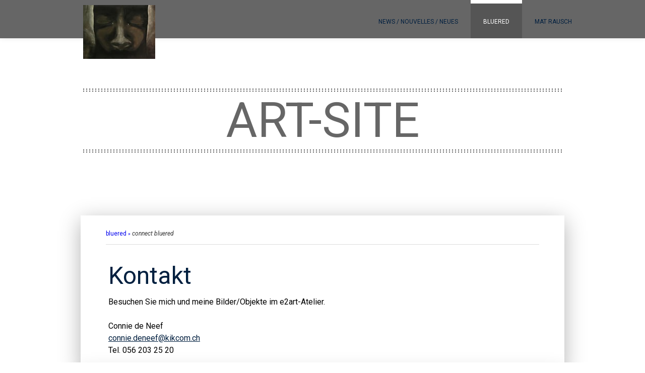

--- FILE ---
content_type: text/html; charset=UTF-8
request_url: https://www.e2art.ch/bluered/connect-bluered/
body_size: 8990
content:
<!DOCTYPE html>
<html lang="de-DE"><head>
    <meta charset="utf-8"/>
    <link rel="dns-prefetch preconnect" href="https://u.jimcdn.com/" crossorigin="anonymous"/>
<link rel="dns-prefetch preconnect" href="https://assets.jimstatic.com/" crossorigin="anonymous"/>
<link rel="dns-prefetch preconnect" href="https://image.jimcdn.com" crossorigin="anonymous"/>
<link rel="dns-prefetch preconnect" href="https://fonts.jimstatic.com" crossorigin="anonymous"/>
<meta name="viewport" content="width=device-width, initial-scale=1"/>
<meta http-equiv="X-UA-Compatible" content="IE=edge"/>
<meta name="description" content=""/>
<meta name="robots" content="index, follow, archive"/>
<meta property="st:section" content=""/>
<meta name="generator" content="Jimdo Creator"/>
<meta name="twitter:title" content="Kontakt"/>
<meta name="twitter:description" content="Besuchen Sie mich und meine Bilder/Objekte im e2art-Atelier. Connie de Neef connie.deneef@kikcom.ch Tel. 056 203 25 20"/>
<meta name="twitter:card" content="summary_large_image"/>
<meta property="og:url" content="http://www.e2art.ch/bluered/connect-bluered/"/>
<meta property="og:title" content="Kontakt"/>
<meta property="og:description" content="Besuchen Sie mich und meine Bilder/Objekte im e2art-Atelier. Connie de Neef connie.deneef@kikcom.ch Tel. 056 203 25 20"/>
<meta property="og:type" content="website"/>
<meta property="og:locale" content="de_DE"/>
<meta property="og:site_name" content="e2arts Webseite!"/><title>Kontakt - e2arts Webseite!</title>
<link rel="icon" type="image/png" href="[data-uri]"/>
    
<link rel="canonical" href="https://www.e2art.ch/bluered/connect-bluered/"/>

        <script src="https://assets.jimstatic.com/ckies.js.7c38a5f4f8d944ade39b.js"></script>

        <script src="https://assets.jimstatic.com/cookieControl.js.b05bf5f4339fa83b8e79.js"></script>
    <script>window.CookieControlSet.setToNormal();</script>

    <style>html,body{margin:0}.hidden{display:none}.n{padding:5px}#cc-website-title a {text-decoration: none}.cc-m-image-align-1{text-align:left}.cc-m-image-align-2{text-align:right}.cc-m-image-align-3{text-align:center}</style>

        <link href="https://u.jimcdn.com/cms/o/s847f8a88252fef42/layout/dm_93a47ee99d831ea7f86537b085feb580/css/layout.css?t=1527674464" rel="stylesheet" type="text/css" id="jimdo_layout_css"/>
<script>     /* <![CDATA[ */     /*!  loadCss [c]2014 @scottjehl, Filament Group, Inc.  Licensed MIT */     window.loadCSS = window.loadCss = function(e,n,t){var r,l=window.document,a=l.createElement("link");if(n)r=n;else{var i=(l.body||l.getElementsByTagName("head")[0]).childNodes;r=i[i.length-1]}var o=l.styleSheets;a.rel="stylesheet",a.href=e,a.media="only x",r.parentNode.insertBefore(a,n?r:r.nextSibling);var d=function(e){for(var n=a.href,t=o.length;t--;)if(o[t].href===n)return e.call(a);setTimeout(function(){d(e)})};return a.onloadcssdefined=d,d(function(){a.media=t||"all"}),a};     window.onloadCSS = function(n,o){n.onload=function(){n.onload=null,o&&o.call(n)},"isApplicationInstalled"in navigator&&"onloadcssdefined"in n&&n.onloadcssdefined(o)}     /* ]]> */ </script>     <script>
// <![CDATA[
onloadCSS(loadCss('https://assets.jimstatic.com/web.css.eb85cb55dd9a47226f063339265ecc4f.css') , function() {
    this.id = 'jimdo_web_css';
});
// ]]>
</script>
<link href="https://assets.jimstatic.com/web.css.eb85cb55dd9a47226f063339265ecc4f.css" rel="preload" as="style"/>
<noscript>
<link href="https://assets.jimstatic.com/web.css.eb85cb55dd9a47226f063339265ecc4f.css" rel="stylesheet"/>
</noscript>
    <script>
    //<![CDATA[
        var jimdoData = {"isTestserver":false,"isLcJimdoCom":false,"isJimdoHelpCenter":false,"isProtectedPage":false,"cstok":"","cacheJsKey":"7653e2edaa916a4ff05a3f60695f40abfe10137f","cacheCssKey":"7653e2edaa916a4ff05a3f60695f40abfe10137f","cdnUrl":"https:\/\/assets.jimstatic.com\/","minUrl":"https:\/\/assets.jimstatic.com\/app\/cdn\/min\/file\/","authUrl":"https:\/\/a.jimdo.com\/","webPath":"https:\/\/www.e2art.ch\/","appUrl":"https:\/\/a.jimdo.com\/","cmsLanguage":"de_DE","isFreePackage":false,"mobile":false,"isDevkitTemplateUsed":true,"isTemplateResponsive":true,"websiteId":"s847f8a88252fef42","pageId":1915489698,"packageId":2,"shop":{"deliveryTimeTexts":{"1":"1 - 3 Tage Lieferzeit","2":"3 - 5 Tage Lieferzeit","3":"5 - 8 Tage Lieferzeit"},"checkoutButtonText":"Zur Kasse","isReady":false,"currencyFormat":{"pattern":"\u00a4 #,##0.00;\u00a4-#,##0.00","convertedPattern":"$ #,##0.00","symbols":{"GROUPING_SEPARATOR":" ","DECIMAL_SEPARATOR":".","CURRENCY_SYMBOL":"CHF"}},"currencyLocale":"de_CH"},"tr":{"gmap":{"searchNotFound":"Die angegebene Adresse konnte nicht gefunden werden.","routeNotFound":"Die Anfahrtsroute konnte nicht berechnet werden. M\u00f6gliche Gr\u00fcnde: Die Startadresse ist zu ungenau oder zu weit von der Zieladresse entfernt."},"shop":{"checkoutSubmit":{"next":"N\u00e4chster Schritt","wait":"Bitte warten"},"paypalError":"Da ist leider etwas schiefgelaufen. Bitte versuche es erneut!","cartBar":"Zum Warenkorb","maintenance":"Dieser Shop ist vor\u00fcbergehend leider nicht erreichbar. Bitte probieren Sie es sp\u00e4ter noch einmal.","addToCartOverlay":{"productInsertedText":"Der Artikel wurde dem Warenkorb hinzugef\u00fcgt.","continueShoppingText":"Weiter einkaufen","reloadPageText":"neu laden"},"notReadyText":"Dieser Shop ist noch nicht vollst\u00e4ndig eingerichtet.","numLeftText":"Mehr als {:num} Exemplare dieses Artikels sind z.Z. leider nicht verf\u00fcgbar.","oneLeftText":"Es ist leider nur noch ein Exemplar dieses Artikels verf\u00fcgbar."},"common":{"timeout":"Es ist ein Fehler aufgetreten. Die von dir ausgew\u00e4hlte Aktion wurde abgebrochen. Bitte versuche es in ein paar Minuten erneut."},"form":{"badRequest":"Es ist ein Fehler aufgetreten: Die Eingaben konnten leider nicht \u00fcbermittelt werden. Bitte versuche es sp\u00e4ter noch einmal!"}},"jQuery":"jimdoGen002","isJimdoMobileApp":false,"bgConfig":null,"bgFullscreen":null,"responsiveBreakpointLandscape":767,"responsiveBreakpointPortrait":480,"copyableHeadlineLinks":false,"tocGeneration":false,"googlemapsConsoleKey":false,"loggingForAnalytics":false,"loggingForPredefinedPages":false,"isFacebookPixelIdEnabled":false,"userAccountId":"f26c6110-09cc-4b04-9d5a-86fe01fc219d"};
    // ]]>
</script>

     <script> (function(window) { 'use strict'; var regBuff = window.__regModuleBuffer = []; var regModuleBuffer = function() { var args = [].slice.call(arguments); regBuff.push(args); }; if (!window.regModule) { window.regModule = regModuleBuffer; } })(window); </script>
    <script src="https://assets.jimstatic.com/web.js.24f3cfbc36a645673411.js" async="true"></script>
    <script src="https://assets.jimstatic.com/at.js.62588d64be2115a866ce.js"></script>

<style type="text/css">
/*<![CDATA[*/
div#jimdobox a.addfriend {display:none;}
/*]]>*/
</style>

    
</head>

<body class="body cc-page j-m-gallery-styles j-m-video-styles j-m-hr-styles-disabled j-m-header-styles j-m-text-styles j-m-emotionheader-styles j-m-htmlCode-styles j-m-rss-styles j-m-form-styles j-m-table-styles j-m-textWithImage-styles j-m-downloadDocument-styles j-m-imageSubtitle-styles j-m-flickr-styles j-m-googlemaps-styles j-m-blogSelection-styles j-m-comment-styles-disabled j-m-jimdo-styles j-m-profile-styles j-m-guestbook-styles j-m-promotion-styles j-m-twitter-styles j-m-hgrid-styles j-m-shoppingcart-styles j-m-catalog-styles j-m-product-styles-disabled j-m-facebook-styles j-m-sharebuttons-styles j-m-formnew-styles-disabled j-m-callToAction-styles j-m-turbo-styles j-m-spacing-styles j-m-googleplus-styles j-m-dummy-styles j-m-search-styles j-m-booking-styles j-m-socialprofiles-styles j-footer-styles cc-pagemode-default cc-content-parent" id="page-1915489698">

<div id="cc-inner" class="cc-content-parent">
  <!-- _main.sass -->
  <div class="jtpl-background-area" background-area=""></div>

  <input type="checkbox" id="jtpl-mobile-navigation__checkbox" class="jtpl-mobile-navigation__checkbox"/><div class="jtpl-main cc-content-parent">
    <!-- _header.sass -->
    <div class="jtpl-header__mobile-topbar navigation-colors"></div>
    <header class="jtpl-header navigation-colors"><div class="jtpl-topbar-section">
        <div class="jtpl-logo">
          <div id="cc-website-logo" class="cc-single-module-element"><div id="cc-m-9618714898" class="j-module n j-imageSubtitle"><div class="cc-m-image-container"><figure class="cc-imagewrapper cc-m-image-align-1">
<a href="https://www.e2art.ch/" target="_self"><img srcset="https://image.jimcdn.com/cdn-cgi/image/width=143%2Cheight=10000%2Cfit=contain%2Cformat=jpg%2C/app/cms/storage/image/path/s847f8a88252fef42/image/ic4fd73171f16cad7/version/1410532750/image.jpg 143w, https://image.jimcdn.com/cdn-cgi/image/width=286%2Cheight=10000%2Cfit=contain%2Cformat=jpg%2C/app/cms/storage/image/path/s847f8a88252fef42/image/ic4fd73171f16cad7/version/1410532750/image.jpg 286w" sizes="(min-width: 143px) 143px, 100vw" id="cc-m-imagesubtitle-image-9618714898" src="https://image.jimcdn.com/cdn-cgi/image/width=143%2Cheight=10000%2Cfit=contain%2Cformat=jpg%2C/app/cms/storage/image/path/s847f8a88252fef42/image/ic4fd73171f16cad7/version/1410532750/image.jpg" alt="e2arts Webseite!" class="" data-src-width="550" data-src-height="413" data-src="https://image.jimcdn.com/cdn-cgi/image/width=143%2Cheight=10000%2Cfit=contain%2Cformat=jpg%2C/app/cms/storage/image/path/s847f8a88252fef42/image/ic4fd73171f16cad7/version/1410532750/image.jpg" data-image-id="6677959498"/></a>    

</figure>
</div>
<div class="cc-clear"></div>
<script id="cc-m-reg-9618714898">// <![CDATA[

    window.regModule("module_imageSubtitle", {"data":{"imageExists":true,"hyperlink":"","hyperlink_target":"","hyperlinkAsString":"","pinterest":"0","id":9618714898,"widthEqualsContent":"0","resizeWidth":"143","resizeHeight":108},"id":9618714898});
// ]]>
</script></div></div>
        </div>
      </div>

      <!-- _navigation.sass -->
      <nav class="jtpl-navigation" data-dropdown="true"><div data-container="navigation"><div class="j-nav-variant-nested"><ul class="cc-nav-level-0 j-nav-level-0"><li id="cc-nav-view-1949844998" class="jmd-nav__list-item-0"><a href="/" data-link-title="News / Nouvelles / Neues">News / Nouvelles / Neues</a></li><li id="cc-nav-view-1915402298" class="jmd-nav__list-item-0 j-nav-has-children cc-nav-parent j-nav-parent jmd-nav__item--parent"><a href="/bluered/" data-link-title="bluered">bluered</a><span data-navi-toggle="cc-nav-view-1915402298" class="jmd-nav__toggle-button"></span><ul class="cc-nav-level-1 j-nav-level-1"><li id="cc-nav-view-1915402398" class="jmd-nav__list-item-1"><a href="/bluered/art/" data-link-title="art">art</a></li><li id="cc-nav-view-1915489398" class="jmd-nav__list-item-1"><a href="/bluered/expographie/" data-link-title="expographie">expographie</a></li><li id="cc-nav-view-1915489698" class="jmd-nav__list-item-1 cc-nav-current j-nav-current jmd-nav__item--current"><a href="/bluered/connect-bluered/" data-link-title="connect bluered" class="cc-nav-current j-nav-current jmd-nav__link--current">connect bluered</a></li></ul></li><li id="cc-nav-view-1949413198" class="jmd-nav__list-item-0 j-nav-has-children"><a href="/mat-rausch/" data-link-title="mat rausch">mat rausch</a><span data-navi-toggle="cc-nav-view-1949413198" class="jmd-nav__toggle-button"></span><ul class="cc-nav-level-1 j-nav-level-1"><li id="cc-nav-view-1949413298" class="jmd-nav__list-item-1"><a href="/mat-rausch/art/" data-link-title="art">art</a></li><li id="cc-nav-view-1949413398" class="jmd-nav__list-item-1"><a href="/mat-rausch/expographie/" data-link-title="expographie">expographie</a></li><li id="cc-nav-view-1949413498" class="jmd-nav__list-item-1"><a href="/mat-rausch/connect-mat-rausch/" data-link-title="connect mat rausch">connect mat rausch</a></li><li id="cc-nav-view-1949842398" class="jmd-nav__list-item-1"><a href="/mat-rausch/artists-cut/" data-link-title="artists cut">artists cut</a></li></ul></li></ul></div></div>
      </nav><!-- END _navigation.sass --><!-- _mobile-navigation.sass --><label for="jtpl-mobile-navigation__checkbox" class="jtpl-mobile-navigation__label">
        <span class="jtpl-mobile-navigation__borders navigation-colors__menu-icon"></span>
      </label>
      <div class="jtpl-mobile-navigation__fallback">
        <div class="jtpl-mobile-navigation navigation-colors">
            <div data-container="navigation"><div class="j-nav-variant-nested"><ul class="cc-nav-level-0 j-nav-level-0"><li id="cc-nav-view-1949844998" class="jmd-nav__list-item-0"><a href="/" data-link-title="News / Nouvelles / Neues">News / Nouvelles / Neues</a></li><li id="cc-nav-view-1915402298" class="jmd-nav__list-item-0 j-nav-has-children cc-nav-parent j-nav-parent jmd-nav__item--parent"><a href="/bluered/" data-link-title="bluered">bluered</a><span data-navi-toggle="cc-nav-view-1915402298" class="jmd-nav__toggle-button"></span><ul class="cc-nav-level-1 j-nav-level-1"><li id="cc-nav-view-1915402398" class="jmd-nav__list-item-1"><a href="/bluered/art/" data-link-title="art">art</a></li><li id="cc-nav-view-1915489398" class="jmd-nav__list-item-1"><a href="/bluered/expographie/" data-link-title="expographie">expographie</a></li><li id="cc-nav-view-1915489698" class="jmd-nav__list-item-1 cc-nav-current j-nav-current jmd-nav__item--current"><a href="/bluered/connect-bluered/" data-link-title="connect bluered" class="cc-nav-current j-nav-current jmd-nav__link--current">connect bluered</a></li></ul></li><li id="cc-nav-view-1949413198" class="jmd-nav__list-item-0 j-nav-has-children"><a href="/mat-rausch/" data-link-title="mat rausch">mat rausch</a><span data-navi-toggle="cc-nav-view-1949413198" class="jmd-nav__toggle-button"></span><ul class="cc-nav-level-1 j-nav-level-1"><li id="cc-nav-view-1949413298" class="jmd-nav__list-item-1"><a href="/mat-rausch/art/" data-link-title="art">art</a></li><li id="cc-nav-view-1949413398" class="jmd-nav__list-item-1"><a href="/mat-rausch/expographie/" data-link-title="expographie">expographie</a></li><li id="cc-nav-view-1949413498" class="jmd-nav__list-item-1"><a href="/mat-rausch/connect-mat-rausch/" data-link-title="connect mat rausch">connect mat rausch</a></li><li id="cc-nav-view-1949842398" class="jmd-nav__list-item-1"><a href="/mat-rausch/artists-cut/" data-link-title="artists cut">artists cut</a></li></ul></li></ul></div></div>
        </div>
      </div>
      <!-- END _mobile-navigation.sass -->

    </header><!--END _header.sass --><!-- _title.sass --><div class="jtpl-title">
      <div id="cc-website-title" class="cc-single-module-element"><div id="cc-m-9618610698" class="j-module n j-header"><a href="https://www.e2art.ch/"><span class="cc-within-single-module-element j-website-title-content" id="cc-m-header-9618610698">ART-SITE</span></a></div></div>
    </div>
    <!-- END _title.sass -->

    <!-- _section-main.sass -->
    <div class="jtpl-section-main cc-content-parent">
      <section class="jtpl-content border-options content-options cc-content-parent"><!-- _breadcrumb.sass --><div class="jtpl-breadcrumbs breadcrumb-options">
          <div data-container="navigation"><div class="j-nav-variant-breadcrumb"><ol itemscope="true" itemtype="http://schema.org/BreadcrumbList"><li itemscope="true" itemprop="itemListElement" itemtype="http://schema.org/ListItem"><a href="/bluered/" data-link-title="bluered" itemprop="item"><span itemprop="name">bluered</span></a><meta itemprop="position" content="1"/></li><li itemscope="true" itemprop="itemListElement" itemtype="http://schema.org/ListItem" class="cc-nav-current j-nav-current"><a href="/bluered/connect-bluered/" data-link-title="connect bluered" itemprop="item" class="cc-nav-current j-nav-current"><span itemprop="name">connect bluered</span></a><meta itemprop="position" content="2"/></li></ol></div></div>
        </div>

        <!-- END _breadcrumb.sass -->
        <hr/>
<div id="content_area" data-container="content"><div id="content_start"></div>
        
        <div id="cc-matrix-2454663098"><div id="cc-m-9330878298" class="j-module n j-header "><h1 class="" id="cc-m-header-9330878298">Kontakt</h1></div><div id="cc-m-9330878598" class="j-module n j-text "><p>
    Besuchen Sie mich und meine Bilder/Objekte im e2art-Atelier.
</p>

<p>
     
</p>

<p>
    Connie de Neef
</p>

<p>
    <a href="mailto:connie.deneef@kikcom.ch" target="">connie.deneef@kikcom.ch</a>
</p>

<p>
    Tel. 056 203 25 20
</p></div></div>
        
        </div>
      </section>
</div>
    <!-- END _section-main.sass -->

    <!-- _section-aside.sass -->
    <footer class="jtpl-section-aside sidebar-options"><aside class="jtpl-sidebar"><div data-container="sidebar"><div id="cc-matrix-2454507998"><div id="cc-m-9330935698" class="j-module n j-header "><h2 class="" id="cc-m-header-9330935698">Wir nennen uns e2art.</h2></div><div id="cc-m-9330301998" class="j-module n j-text "><p class="bodytext">
    Diesen Namen wählten wir, weil er ganz genau zu uns passt! Denn e2, heisst der Zugang zu unserem Atelier im Industriekomplex WISA Gloria oder Energie hoch zwei.  Finden Sie den
    Zugang zu uns und unseren Gedanken, wir freuen uns auf Sie. Unser Atelier e2art befindet sich an der Sägestrasse 30 in Lenzburg.
</p></div></div></div>
      </aside><div class="jtpl-footer footer-options">
        <div id="contentfooter" data-container="footer">

    
    <div class="j-meta-links">
        <a href="/about/">Impressum</a> | <a href="//www.e2art.ch/j/privacy">Datenschutz</a> | <a id="cookie-policy" href="javascript:window.CookieControl.showCookieSettings();">Cookie-Richtlinie</a>    </div>

    <div class="j-admin-links">
            
    <span class="loggedout">
        <a rel="nofollow" id="login" href="/login">Anmelden</a>
    </span>

<span class="loggedin">
    <a rel="nofollow" id="logout" target="_top" href="https://cms.e.jimdo.com/app/cms/logout.php">
        Abmelden    </a>
    |
    <a rel="nofollow" id="edit" target="_top" href="https://a.jimdo.com/app/auth/signin/jumpcms/?page=1915489698">Bearbeiten</a>
</span>
        </div>

    
</div>

      </div>
    </footer><!--END _section-aside.sass --><!-- _cart.sass --><div class="jtpl-cart">
      
    </div>
    <!-- END _cart.sass -->

  </div>
  <!-- END _main.sass -->
</div>    <script type="text/javascript">
//<![CDATA[
addAutomatedTracking('creator.website', track_anon);
//]]>
</script>
    
<div id="loginbox" class="hidden">

    <div id="loginbox-header">

    <a class="cc-close" title="Dieses Element zuklappen" href="#">zuklappen</a>

    <div class="c"></div>

</div>

<div id="loginbox-content">

        <div id="resendpw"></div>

        <div id="loginboxOuter"></div>
    </div>
</div>
<div id="loginbox-darklayer" class="hidden"></div>
<script>// <![CDATA[

    window.regModule("web_login", {"url":"https:\/\/www.e2art.ch\/","pageId":1915489698});
// ]]>
</script>


<div class="cc-individual-cookie-settings" id="cc-individual-cookie-settings" style="display: none" data-nosnippet="true">

</div>
<script>// <![CDATA[

    window.regModule("web_individualCookieSettings", {"categories":[{"type":"NECESSARY","name":"Unbedingt erforderlich","description":"Unbedingt erforderliche Cookies erm\u00f6glichen grundlegende Funktionen und sind f\u00fcr die einwandfreie Funktion der Website erforderlich. Daher kann man sie nicht deaktivieren. Diese Art von Cookies wird ausschlie\u00dflich von dem Betreiber der Website verwendet (First-Party-Cookie) und s\u00e4mtliche Informationen, die in den Cookies gespeichert sind, werden nur an diese Website gesendet.","required":true,"cookies":[{"key":"cookielaw","name":"cookielaw","description":"Cookielaw\n\nDieses Cookie zeigt das Cookie-Banner an und speichert die Cookie-Einstellungen des Besuchers.\n\nAnbieter:\nJimdo GmbH, Stresemannstrasse 375, 22761 Hamburg, Deutschland.\n\nCookie-Name: ckies_cookielaw\nCookie-Laufzeit: 1 Jahr\n\nDatenschutzerkl\u00e4rung:\nhttps:\/\/www.jimdo.com\/de\/info\/datenschutzerklaerung\/ ","required":true},{"key":"control-cookies-wildcard","name":"ckies_*","description":"Jimdo Control Cookies\n\nSteuerungs-Cookies zur Aktivierung der vom Website-Besucher ausgew\u00e4hlten Dienste\/Cookies und zur Speicherung der entsprechenden Cookie-Einstellungen. \n\nAnbieter:\nJimdo GmbH, Stresemannstra\u00dfe 375, 22761 Hamburg, Deutschland.\n\nCookie-Namen: ckies_*, ckies_postfinance, ckies_stripe, ckies_powr, ckies_google, ckies_cookielaw, ckies_ga, ckies_jimdo_analytics, ckies_fb_analytics, ckies_fr\n\nCookie-Laufzeit: 1 Jahr\n\nDatenschutzerkl\u00e4rung:\nhttps:\/\/www.jimdo.com\/de\/info\/datenschutzerklaerung\/ ","required":true}]},{"type":"FUNCTIONAL","name":"Funktionell","description":"Funktionelle Cookies erm\u00f6glichen dieser Website, bestimmte Funktionen zur Verf\u00fcgung zu stellen und Informationen zu speichern, die vom Nutzer eingegeben wurden \u2013 beispielsweise bereits registrierte Namen oder die Sprachauswahl. Damit werden verbesserte und personalisierte Funktionen gew\u00e4hrleistet.","required":false,"cookies":[{"key":"powr-v2","name":"powr","description":"POWr.io Cookies\n\nDiese Cookies registrieren anonyme, statistische Daten \u00fcber das Verhalten des Besuchers dieser Website und sind verantwortlich f\u00fcr die Gew\u00e4hrleistung der Funktionalit\u00e4t bestimmter Widgets, die auf dieser Website eingesetzt werden. Sie werden ausschlie\u00dflich f\u00fcr interne Analysen durch den Webseitenbetreiber verwendet z. B. f\u00fcr den Besucherz\u00e4hler.\n\nAnbieter:\nPowr.io, POWr HQ, 340 Pine Street, San Francisco, California 94104, USA.\n\nCookie Namen und Laufzeiten:\nahoy_unique_[unique id] (Laufzeit: Sitzung), POWR_PRODUCTION  (Laufzeit: Sitzung),  ahoy_visitor  (Laufzeit: 2 Jahre),   ahoy_visit  (Laufzeit: 1 Tag), src (Laufzeit: 30 Tage) Security, _gid Persistent (Laufzeit: 1 Tag), NID (Domain: google.com, Laufzeit: 180 Tage), 1P_JAR (Domain: google.com, Laufzeit: 30 Tage), DV (Domain: google.com, Laufzeit: 2 Stunden), SIDCC (Domain: google.com, Laufzeit: 1 Jahre), SID (Domain: google.com, Laufzeit: 2 Jahre), HSID (Domain: google.com, Laufzeit: 2 Jahre), SEARCH_SAMESITE (Domain: google.com, Laufzeit: 6 Monate), __cfduid (Domain: powrcdn.com, Laufzeit: 30 Tage).\n\nCookie-Richtlinie:\nhttps:\/\/www.powr.io\/privacy \n\nDatenschutzerkl\u00e4rung:\nhttps:\/\/www.powr.io\/privacy ","required":false},{"key":"google_maps","name":"Google Maps","description":"Die Aktivierung und Speicherung dieser Einstellung schaltet die Anzeige der Google Maps frei. \nAnbieter: Google LLC, 1600 Amphitheatre Parkway, Mountain View, CA 94043, USA oder Google Ireland Limited, Gordon House, Barrow Street, Dublin 4, Irland, wenn Sie in der EU ans\u00e4ssig sind.\nCookie Name und Laufzeit: google_maps ( Laufzeit: 1 Jahr)\nCookie Richtlinie: https:\/\/policies.google.com\/technologies\/cookies\nDatenschutzerkl\u00e4rung: https:\/\/policies.google.com\/privacy\n","required":false},{"key":"youtu","name":"Youtube","description":"Wenn du diese Einstellung aktivierst und speicherst, wird das Anzeigen von YouTube-Videoinhalten auf dieser Website aktiviert.\n\nAnbieter: Google LLC, 1600 Amphitheatre Parkway, Mountain View, CA 94043, USA oder Google Ireland Limited, Gordon House, Barrow Street, Dublin 4, Irland, wenn du deinen Wohnsitz in der EU hast.\nCookie-Name und -Lebensdauer: youtube_consent (Lebensdauer: 1 Jahr).\nCookie-Richtlinie: https:\/\/policies.google.com\/technologies\/cookies\nDatenschutzrichtlinie: https:\/\/policies.google.com\/privacy\n\nDiese Website verwendet eine Cookie-freie Integration f\u00fcr die eingebetteten Youtube-Videos. Zus\u00e4tzliche Cookies werden vom Dienstanbieter YouTube gesetzt und Informationen gesammelt, wenn der\/die Nutzer*in in seinem\/ihrem Google-Konto eingeloggt ist. YouTube registriert anonyme statistische Daten, z. B. wie oft das Video angezeigt wird und welche Einstellungen f\u00fcr die Wiedergabe verwendet werden. In diesem Fall wird die Auswahl des\/der Nutzer*in mit seinem\/ihrem Konto verkn\u00fcpft, z. B. wenn er\/sie bei einem Video auf \"Gef\u00e4llt mir\" klickt. Weitere Informationen findest du in den Datenschutzbestimmungen von Google.","required":false}]},{"type":"PERFORMANCE","name":"Performance","description":"Die Performance-Cookies sammeln Informationen dar\u00fcber, wie diese Website genutzt wird. Der Betreiber der Website nutzt diese Cookies um die Attraktivit\u00e4t, den Inhalt und die Funktionalit\u00e4t der Website zu verbessern.","required":false,"cookies":[]},{"type":"MARKETING","name":"Marketing \/ Third Party","description":"Marketing- \/ Third Party-Cookies stammen unter anderem von externen Werbeunternehmen und werden verwendet, um Informationen \u00fcber die vom Nutzer besuchten Websites zu sammeln, um z. B. zielgruppenorientierte Werbung f\u00fcr den Benutzer zu erstellen.","required":false,"cookies":[{"key":"powr_marketing","name":"powr_marketing","description":"POWr.io Cookies \n \nDiese Cookies sammeln zu Analysezwecken anonymisierte Informationen dar\u00fcber, wie Nutzer diese Website verwenden. \n\nAnbieter:\nPowr.io, POWr HQ, 340 Pine Street, San Francisco, California 94104, USA.  \n \nCookie-Namen und Laufzeiten: \n__Secure-3PAPISID (Domain: google.com, Laufzeit: 2 Jahre), SAPISID (Domain: google.com, Laufzeit: 2 Jahre), APISID (Domain: google.com, Laufzeit: 2 Jahre), SSID (Domain: google.com, Laufzeit: 2 Jahre), __Secure-3PSID (Domain: google.com, Laufzeit: 2 Jahre), CC (Domain:google.com, Laufzeit: 1 Jahr), ANID (Domain: google.com, Laufzeit: 10 Jahre), OTZ (Domain:google.com, Laufzeit: 1 Monat).\n \nCookie-Richtlinie: \nhttps:\/\/www.powr.io\/privacy \n \nDatenschutzerkl\u00e4rung: \nhttps:\/\/www.powr.io\/privacy \n","required":false}]}],"pagesWithoutCookieSettings":["\/about\/","\/j\/privacy"],"cookieSettingsHtmlUrl":"\/app\/module\/cookiesettings\/getcookiesettingshtml"});
// ]]>
</script>

</body>
</html>
